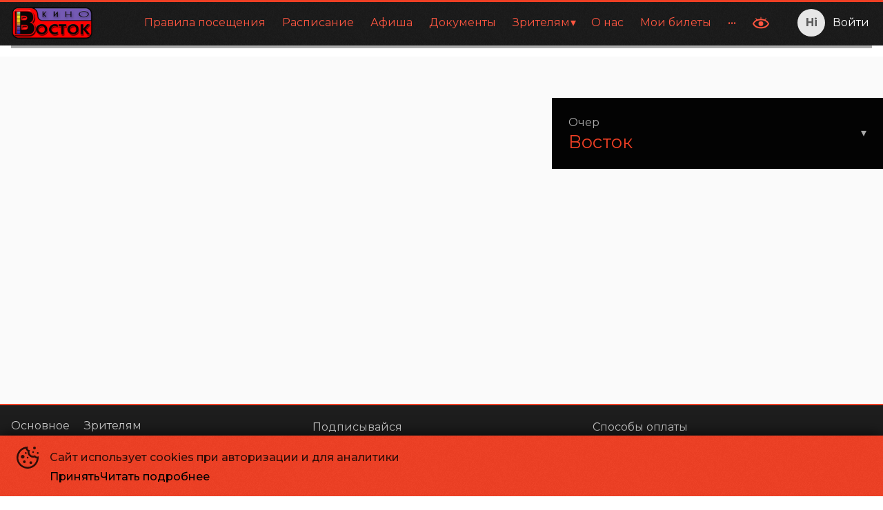

--- FILE ---
content_type: text/html; charset=utf-8
request_url: https://vostokfilm.ru/cinema
body_size: 16851
content:
<!DOCTYPE html><html lang="ru" class="desktop macos fonts nprogress-busy"><head><meta charSet="utf-8"/><meta name="viewport" content="width=device-width, initial-scale=1, interactive-widget=overlays-content"/><link rel="preload" as="image" href="https://ic.p24.app/unsafe/150x/api.p24.app/files/eb120aef-90ed-406a-b652-dcef04be5c8b.png"/><link rel="stylesheet" href="/_next/static/css/5312db3a50cb33f1.css" data-precedence="next"/><link rel="stylesheet" href="/_next/static/css/bd5cc449c315172e.css" data-precedence="next"/><link rel="stylesheet" href="/_next/static/css/56c3df4e36ebf8aa.css" data-precedence="next"/><link rel="stylesheet" href="/_next/static/css/ededa3314e8922ba.css" data-precedence="next"/><link rel="stylesheet" href="/_next/static/css/f617275823ef287d.css" data-precedence="next"/><link rel="preload" as="script" fetchPriority="low" href="/_next/static/chunks/webpack-fe3191a426caed4b.js"/><script src="/_next/static/chunks/4bd1b696-409494caf8c83275.js" async=""></script><script src="/_next/static/chunks/255-33d18c1c58a0ad1c.js" async=""></script><script src="/_next/static/chunks/main-app-be87448ee621ddfa.js" async=""></script><script src="/_next/static/chunks/969-423d4ff6c0b7b527.js" async=""></script><script src="/_next/static/chunks/app/error-3f7c25dacc87037e.js" async=""></script><script src="/_next/static/chunks/176-7073bc0dbe850851.js" async=""></script><script src="/_next/static/chunks/app/not-found-eaecd9cdb5059510.js" async=""></script><script src="/_next/static/chunks/9dadc25a-16b9e97e70be22c0.js" async=""></script><script src="/_next/static/chunks/251-aa2d1af7a4bfab7c.js" async=""></script><script src="/_next/static/chunks/app/%5B%5B...slug%5D%5D/page-49621c6e5d85e3b2.js" async=""></script><link rel="preload" href="https://www.google-analytics.com/analytics.js" as="script"/><link rel="preload" href="https://culturaltracking.ru/static/js/spxl.js?pixelId=24825" as="script"/><link rel="preload" href="/manager.js" as="script"/><title>Кинотеатр «Восток»</title><meta name="description" content="Кинотеатр Восток, Очер. Новости кинотеатра и новинки кино. Онлайн продажа билетов. Расписание сеансов и цены. Скидки и акции"/><link rel="manifest" href="/favicon/site.webmanifest"/><meta name="canonical" content="https://vostokfilm.ru/cinema"/><meta name="yandex-verification" content="0fdfa8d629ef3263"/><meta name="google-site-verification" content="hJ_YrA5toEk7kEu_l6ZIBshNOJdy5d5XbpecvQnXTqg"/><link rel="canonical" href="https://vostokfilm.ru/cinema"/><meta property="og:title" content="Кинотеатр «Восток»"/><meta property="og:description" content="Кинотеатр Восток, Очер. Новости кинотеатра и новинки кино. Онлайн продажа билетов. Расписание сеансов и цены. Скидки и акции"/><meta property="og:site_name" content="Восток - Очер"/><meta property="og:image" content="https://api.p24.app/files/0738e18c-20be-464d-b839-9bff6e811d12.png"/><meta property="og:image:width" content="1200"/><meta property="og:image:height" content="630"/><meta property="og:type" content="website"/><meta name="twitter:card" content="summary"/><meta name="twitter:title" content="Кинотеатр «Восток»"/><meta name="twitter:description" content="Кинотеатр Восток, Очер. Новости кинотеатра и новинки кино. Онлайн продажа билетов. Расписание сеансов и цены. Скидки и акции"/><meta name="twitter:image" content="https://api.p24.app/files/0738e18c-20be-464d-b839-9bff6e811d12.png"/><meta name="twitter:image:width" content="1200"/><meta name="twitter:image:height" content="630"/><link rel="shortcut icon" href="/favicon/favicon.ico"/><link rel="icon" href="/favicon/favicon-16x16.png" sizes="16x16"/><link rel="icon" href="/favicon/favicon-32x32.png" sizes="32x32"/><link rel="apple-touch-icon" href="/favicon/apple-touch-icon.png"/><link rel="mask-icon" href="/favicon/safari-pinned-tab.svg"/><script src="/_next/static/chunks/polyfills-42372ed130431b0a.js" noModule=""></script></head><body><div hidden=""><!--$--><!--/$--></div><div id="__scroll"></div><div id="__next"><style>:root, :root * {--site-maxWidth: 90em;--site-transition: .2s cubic-bezier(0.165, 0.84, 0.44, 1);--site-font-family: "Montserrat";--page-scrollbar-background: #fff;--page-scrollbar-thumb-background: rgba(0, 0, 0, 0.8);--page-scrollbar-thumb-background-hover: #ee3f24;--color-text: rgba(0, 0, 0, 0.8);--color-shadow: rgba(0, 0, 0, 0.5);--color-primary: #ee3f24;--color-alternate: #12648a;--color-textLight: rgba(0, 0, 0, 1);--color-background: #fff;--color-shadowDark: rgba(0, 0, 0, 0.9);--color-textShaded: rgba(0, 0, 0, 0.6);--color-primaryText: #000;--color-shadowLight: rgba(0, 0, 0, 0.15);--color-primaryLight: #ff5640;--color-alternateText: rgba(255, 255, 255, 0.8);--color-primaryShaded: #a81600;--color-alternateLight: #20a4e2;--color-alternateShaded: #004666;--color-backgroundLight: #555;--color-backgroundShaded: rgba(240, 240, 240, 0.96);--afisha-filters-date-text-active: white;--afisha-filters-text: rgba(255, 255, 255, 0.66);--afisha-filters-text-active: rgba(255, 255, 255, 0.66);--contacts-text: rgba(255, 255, 255, 0.66);--header-nav-group-title: white;}.profile { --profile-color-title: white;}</style><div class="page Page_page__mPEBc"><div class="Flex_flex__MMfCc Flex_fdCol__R1U_s Content_content__RDHLn content" style="flex:1;margin:0 auto"><div class="Header_header__x_oD3 header"><div class="Toolbar_toolbar__R6cVz header-toolbar Toolbar_limit-width__450yw"><div class="Toolbar_wrapper__gF9F5 wrapper Toolbar_limit-content-width__FnJ9g"><div class="Logo_logo__HGWNa logo toolbar" style="--logo-width:150px;--logo-margin:0"><a class="link" href="/?date=2026/01/31&amp;facility=58991330-dcc0-43ac-9c04-76a8b246d7f6"><span><img src="https://ic.p24.app/unsafe/150x/api.p24.app/files/eb120aef-90ed-406a-b652-dcef04be5c8b.png"/></span></a></div><div class="toolbar-wrapper"><ul class="rc-menu rc-menu-root rc-menu-horizontal Navbar_nav__8sPEY nav hidden toolbar" role="menu" tabindex="0" data-menu-list="true"><li class="rc-menu-item" role="menuitem" tabindex="-1"><a href="/pravila-posescheniya?facility=58991330-dcc0-43ac-9c04-76a8b246d7f6">Правила посещения</a></li><li class="rc-menu-item" role="menuitem" tabindex="-1"><a href="/?facility=58991330-dcc0-43ac-9c04-76a8b246d7f6">Расписание</a></li><li class="rc-menu-item" role="menuitem" tabindex="-1"><a href="/events?facility=58991330-dcc0-43ac-9c04-76a8b246d7f6">Афиша</a></li><li class="rc-menu-item" role="menuitem" tabindex="-1"><a href="/documents?facility=58991330-dcc0-43ac-9c04-76a8b246d7f6">Документы</a></li><li class="rc-menu-submenu rc-menu-submenu-horizontal" role="none"><div role="menuitem" class="rc-menu-submenu-title" tabindex="-1" aria-expanded="false" aria-haspopup="true"><a>Зрителям</a><i class="rc-menu-submenu-arrow"></i></div></li><li class="rc-menu-item" role="menuitem" tabindex="-1"><a href="/cinema?facility=58991330-dcc0-43ac-9c04-76a8b246d7f6">О нас</a></li><li class="rc-menu-item" role="menuitem" tabindex="-1"><a href="#">Мои билеты</a></li><li class="rc-menu-item" role="menuitem" tabindex="-1"><a href="/galereya?facility=58991330-dcc0-43ac-9c04-76a8b246d7f6">Галерея</a></li></ul><div style="display:none" aria-hidden="true"></div></div><a class="Accessibility_button__8VccN accessibility-button"><svg xmlns="http://www.w3.org/2000/svg" viewBox="0 0 23.89 16.52"><circle cx="11.95" cy="9.57" r="3.44"></circle><path d="m18.38 3.94 1.33-1.34a.57.57 0 0 0 0-.8.56.56 0 0 0-.79 0l-1.5 1.51a.6.6 0 0 0-.13.18 15.8 15.8 0 0 0-4.78-.84V.56A.56.56 0 0 0 12 0a.57.57 0 0 0-.57.56v2.09a16 16 0 0 0-4.8.81.6.6 0 0 0-.1-.15L5 1.8a.56.56 0 0 0-.79 0 .57.57 0 0 0 0 .8l1.26 1.29A9.93 9.93 0 0 0 0 9.57s2 7 12 7 11.89-7 11.89-7a10.58 10.58 0 0 0-5.51-5.63M12 14.52c-6.77 0-9.14-3.56-9.8-4.95.67-1.4 3-4.94 9.8-4.94 6.52 0 9 3.54 9.78 5C21 11 18.64 14.52 12 14.52"></path></svg></a><div class="Profile_profile__1yIr1 profile" style="--profile-height:56px"><div class="Profile_wrapper__L3uAW"><div class="Profile_avatar__i2zrg" data-name="Hi"></div><div class="Profile_name__BxdR6">Войти</div></div></div></div></div><div class="BackDrop_backdrop__n0qGl backdrop"></div><div class="nav-wrapper"></div></div><div class="header-placeholder"></div><div class="Contacts_contacts__Tr_ge contacts"><div class="Contacts_wrapper__3N7TX Contacts_limit-content-width__LYJCp"><div class="Contacts_facilities-list__HWL1X facilities-list"><div class="Contacts_facility__mE6UI facility" data-href="vostok" data-key="58991330-dcc0-43ac-9c04-76a8b246d7f6"><a class="Contacts_link__9dyJm facility-link"><div class="Flex_flex__MMfCc Flex_fdCol__R1U_s" style="flex:1"><div class="Flex_flex__MMfCc">Очер</div><h3>Восток</h3></div><div class="Flex_flex__MMfCc">▾</div></a><div class="Contacts_card__whu1R facility-card"><div class="Flex_flex__MMfCc Flex_fdCol__R1U_s Flex_px3___O_X4 Flex_py2__0Nrup"><div class="Flex_flex__MMfCc Flex_fdCol__R1U_s address">Урицкого д. 24</div><div class="Flex_flex__MMfCc Flex_fdCol__R1U_s Flex_mt2__p92C2 phones"><div class="Flex_flex__MMfCc phone"><div class="Flex_flex__MMfCc title" style="flex:1 1 50%">Телефон</div><div class="Flex_flex__MMfCc value" style="flex:1 1 50%"><a href="tel:+7 342783 29-66">+7 342783 29-66</a></div></div></div></div></div><div itemScope="" itemType="http://schema.org/Organization"><meta itemProp="name" content="Восток"/><div itemProp="address" itemScope="" itemType="http://schema.org/PostalAddress"><meta itemProp="streetAddress" content="Урицкого д. 24"/></div><meta itemProp="telephone" content="+7 342783 29-66"/><div itemProp="geo" itemScope="" itemType="http://schema.org/GeoCoordinates"><meta itemProp="latitude" content="57.88573074"/><meta itemProp="longitude" content="54.71759033"/></div></div></div></div></div><div class="Contacts_map__Aaqo1 yandex-map Contacts_limit-content-width__LYJCp"><div style="width:100%;height:100%"></div><div class="Map_overlay__CjhsT yandex-map-overlay"><span>Удерживайте клавишу<!-- --> <!-- -->Ctrl<!-- --> <!-- -->чтобы изменить масштаб карты</span></div></div></div><div class="About_contacts__0LFj9 about-contacts"></div><div class="notification-container bottom"><div class="notification-wrapper bottom"><div class="notification"><div class="notification-content"></div><div class="notification-close-button"><svg xmlns="http://www.w3.org/2000/svg" viewBox="0 0 24 24" width="24" height="24"><g transform="translate(12, 12), rotate(45)"><rect x="-12" y="-1" width="24" height="2"></rect><rect x="-1" y="-12" width="2" height="24"></rect></g></svg></div></div></div></div><div class="Footer_footer__4QUrn footer"><div class="Footer_wrapper__Rj0up footer-wrapper Footer_limit-content-width__EXrmT"><div class="Footer1_footer__Ag4XQ footer-version-1"><div class="Footer1_content__KPIAA footer-content"><div class="Footer1_nav__3cTuU footer-nav"><div class="Flex_flex__MMfCc Flex_fdCol__R1U_s item"><span style="margin-bottom:0.5em">Основное</span><div class="Flex_flex__MMfCc Flex_fdCol__R1U_s subitem"><div class="Flex_flex__MMfCc Flex_fdCol__R1U_s item"><a href="/events?facility=58991330-dcc0-43ac-9c04-76a8b246d7f6"><span>Афиша</span></a><div class="Flex_flex__MMfCc Flex_fdCol__R1U_s subitem"><div class="Flex_flex__MMfCc Flex_fdCol__R1U_s item"><a href="/?facility=58991330-dcc0-43ac-9c04-76a8b246d7f6"><span></span></a></div></div></div></div></div><div class="Flex_flex__MMfCc Flex_fdCol__R1U_s item"><span style="margin-bottom:0.5em">Зрителям</span><div class="Flex_flex__MMfCc Flex_fdCol__R1U_s subitem"><div class="Flex_flex__MMfCc Flex_fdCol__R1U_s item"><a href="/card-payment?facility=58991330-dcc0-43ac-9c04-76a8b246d7f6"><span>Оплата картой</span></a></div><div class="Flex_flex__MMfCc Flex_fdCol__R1U_s item"><a href="/ticket-return?facility=58991330-dcc0-43ac-9c04-76a8b246d7f6"><span>Возврат билетов</span></a></div><div class="Flex_flex__MMfCc Flex_fdCol__R1U_s item"><a href="/terms?facility=58991330-dcc0-43ac-9c04-76a8b246d7f6"><span>Пользовательское соглашение</span></a></div></div></div></div><div class="footer-links"><div class="footer-scs"><div style="margin-bottom:0.5em">Подписывайся</div><div class="Socials_socials__3nrC9"><div class="Socials_social__AMqrc footer-scl outline"><a href="https://vk.com/ocher_vostok" rel="noopener noreferrer" target="_blank"><img alt="VK" loading="lazy" width="63" height="37" decoding="async" data-nimg="1" style="color:transparent" src="/img/footer/icon-social-vk.svg"/>VK</a></div></div></div><div class="footer-mobile-apps"><div style="margin-bottom:0.5em">Приложения</div><div class="Flex_flex__MMfCc mobile-apps"><div class="MobileApps_app__6_asz mobile-app outline"><a href="https://apps.apple.com/ru/app/кинобилеты-рф-билеты-в-кино/id915770907" rel="noopener noreferrer" target="_blank"><img alt="APPSTORE" loading="lazy" width="36" height="36" decoding="async" data-nimg="1" style="color:transparent" src="/img/footer/icon-mobile-appstore.svg"/>APPSTORE</a></div><div class="MobileApps_app__6_asz mobile-app outline"><a href="https://play.google.com/store/apps/details?id=net.kinobilety.booking" rel="noopener noreferrer" target="_blank"><img alt="GOOGLEPLAY" loading="lazy" width="36" height="36" decoding="async" data-nimg="1" style="color:transparent" src="/img/footer/icon-mobile-googleplay.svg"/>GOOGLEPLAY</a></div></div></div></div><div class="Footer1_content__KPIAA footer-contacts"><div><div class="Payments_payments__TKIt0 footer-payments"><div class="Flex_flex__MMfCc Flex_mb1__tLuGf">Способы оплаты</div><div class="Payments_list__pAwQ5 footer-payments-list"><div class="Payments_payment__DDvK5"><img alt="Mastercard" loading="lazy" width="30" height="18" decoding="async" data-nimg="1" style="color:transparent" src="/img/footer/icon-payment-mastercard.svg"/></div><div class="Payments_payment__DDvK5"><img alt="Mir" loading="lazy" width="64" height="18" decoding="async" data-nimg="1" style="color:transparent" src="/img/footer/icon-payment-mir.svg"/></div><div class="Payments_payment__DDvK5"><img alt="Visa" loading="lazy" width="64" height="18" decoding="async" data-nimg="1" style="color:transparent" src="/img/footer/icon-payment-visa.svg"/></div><div class="Payments_payment__DDvK5"><img alt="Maestro" loading="lazy" width="30" height="18" decoding="async" data-nimg="1" style="color:transparent" src="/img/footer/icon-payment-maestro.svg"/></div></div></div></div><div><div class="Contacts_contacts__cBbOk"><div class="Flex_flex__MMfCc Flex_mb1__tLuGf">Контакты</div><div class="Flex_flex__MMfCc Flex_fdCol__R1U_s"><div class="Contacts_contact__WrYN1"><div class="Flex_flex__MMfCc Flex_mr1__93ABb" style="flex-shrink:0">Телефон</div><a href="tel:+7 342783 29-66" rel="noopener noreferrer" target="_blank">+7 342783 29-66</a></div></div></div></div></div></div><div class="Footer1_copyrights__DMgHe"><div class="Footer1_copyright__mtyIP">МАУК КДЦ  «Восток»<!-- --> © <!-- -->2026</div><div class="Footer1_platform__38NQ3">Powered by <a target="_blank" rel="noreferrer noopener" href="https://p24.app/?utm_source=undefined&amp;utm_medium=footer&amp;utm_campaign=site">p24.app</a></div></div></div></div></div></div></div><noscript><img src="https://mc.yandex.ru/watch/61205407" style="position:absolute;left:-9999px" alt=""/></noscript><div class="notification-container"><div class="notification-wrapper"><div class="notification"><div class="notification-content"></div><div class="notification-close-button"><svg xmlns="http://www.w3.org/2000/svg" viewBox="0 0 24 24" width="24" height="24"><g transform="translate(12, 12), rotate(45)"><rect x="-12" y="-1" width="24" height="2"></rect><rect x="-1" y="-12" width="2" height="24"></rect></g></svg></div></div></div></div><link rel="stylesheet" href="https://fonts.googleapis.com/css?display=swap&amp;family=Montserrat:400,400i,500,500i,600,700,900,900i&amp;subset=cyrillic-ext"/><!--$--><!--/$--></div><noscript class="noscript"><h4>Ходить на сайт без JavaScript в 21 веке как то не прилично</h4><p>Для покупки он точно понадобится, включите его, если хотите больше, чем просто посмотреть страницы.</p></noscript><script src="/_next/static/chunks/webpack-fe3191a426caed4b.js" id="_R_" async=""></script><script>(self.__next_f=self.__next_f||[]).push([0])</script><script>self.__next_f.push([1,"1:\"$Sreact.fragment\"\n3:I[9766,[],\"\"]\n4:I[98924,[],\"\"]\n6:I[24431,[],\"OutletBoundary\"]\n8:I[15278,[],\"AsyncMetadataOutlet\"]\na:I[24431,[],\"ViewportBoundary\"]\nc:I[24431,[],\"MetadataBoundary\"]\nd:\"$Sreact.suspense\"\nf:I[57150,[],\"\"]\n10:I[50960,[\"969\",\"static/chunks/969-423d4ff6c0b7b527.js\",\"39\",\"static/chunks/app/error-3f7c25dacc87037e.js\"],\"default\"]\n11:I[33486,[\"969\",\"static/chunks/969-423d4ff6c0b7b527.js\",\"176\",\"static/chunks/176-7073bc0dbe850851.js\",\"345\",\"static/chunks/app/not-found-eaecd9cdb5059510.js\"],\"default\"]\n:HL[\"/_next/static/css/5312db3a50cb33f1.css\",\"style\"]\n:HL[\"/_next/static/css/bd5cc449c315172e.css\",\"style\"]\n:HL[\"/_next/static/css/56c3df4e36ebf8aa.css\",\"style\"]\n:HL[\"/_next/static/css/ededa3314e8922ba.css\",\"style\"]\n:HL[\"/_next/static/css/f617275823ef287d.css\",\"style\"]\n"])</script><script>self.__next_f.push([1,"0:{\"P\":null,\"b\":\"PV_p2z_BLqq4IOro5NJw4\",\"p\":\"\",\"c\":[\"\",\"cinema\"],\"i\":false,\"f\":[[[\"\",{\"children\":[[\"slug\",\"cinema\",\"oc\"],{\"children\":[\"__PAGE__\",{}]}]},\"$undefined\",\"$undefined\",true],[\"\",[\"$\",\"$1\",\"c\",{\"children\":[[[\"$\",\"link\",\"0\",{\"rel\":\"stylesheet\",\"href\":\"/_next/static/css/5312db3a50cb33f1.css\",\"precedence\":\"next\",\"crossOrigin\":\"$undefined\",\"nonce\":\"$undefined\"}]],\"$L2\"]}],{\"children\":[[\"slug\",\"cinema\",\"oc\"],[\"$\",\"$1\",\"c\",{\"children\":[null,[\"$\",\"$L3\",null,{\"parallelRouterKey\":\"children\",\"error\":\"$undefined\",\"errorStyles\":\"$undefined\",\"errorScripts\":\"$undefined\",\"template\":[\"$\",\"$L4\",null,{}],\"templateStyles\":\"$undefined\",\"templateScripts\":\"$undefined\",\"notFound\":\"$undefined\",\"forbidden\":\"$undefined\",\"unauthorized\":\"$undefined\"}]]}],{\"children\":[\"__PAGE__\",[\"$\",\"$1\",\"c\",{\"children\":[\"$L5\",[[\"$\",\"link\",\"0\",{\"rel\":\"stylesheet\",\"href\":\"/_next/static/css/bd5cc449c315172e.css\",\"precedence\":\"next\",\"crossOrigin\":\"$undefined\",\"nonce\":\"$undefined\"}],[\"$\",\"link\",\"1\",{\"rel\":\"stylesheet\",\"href\":\"/_next/static/css/56c3df4e36ebf8aa.css\",\"precedence\":\"next\",\"crossOrigin\":\"$undefined\",\"nonce\":\"$undefined\"}],[\"$\",\"link\",\"2\",{\"rel\":\"stylesheet\",\"href\":\"/_next/static/css/ededa3314e8922ba.css\",\"precedence\":\"next\",\"crossOrigin\":\"$undefined\",\"nonce\":\"$undefined\"}],[\"$\",\"link\",\"3\",{\"rel\":\"stylesheet\",\"href\":\"/_next/static/css/f617275823ef287d.css\",\"precedence\":\"next\",\"crossOrigin\":\"$undefined\",\"nonce\":\"$undefined\"}]],[\"$\",\"$L6\",null,{\"children\":[\"$L7\",[\"$\",\"$L8\",null,{\"promise\":\"$@9\"}]]}]]}],{},null,false]},null,false]},null,false],[\"$\",\"$1\",\"h\",{\"children\":[null,[[\"$\",\"$La\",null,{\"children\":\"$Lb\"}],null],[\"$\",\"$Lc\",null,{\"children\":[\"$\",\"div\",null,{\"hidden\":true,\"children\":[\"$\",\"$d\",null,{\"fallback\":null,\"children\":\"$Le\"}]}]}]]}],false]],\"m\":\"$undefined\",\"G\":[\"$f\",[]],\"s\":false,\"S\":false}\n"])</script><script>self.__next_f.push([1,"2:[\"$\",\"html\",null,{\"lang\":\"ru\",\"className\":\"desktop macos fonts nprogress-busy\",\"children\":[\"$\",\"body\",null,{\"children\":[[\"$\",\"div\",null,{\"id\":\"__scroll\"}],[\"$\",\"div\",null,{\"id\":\"__next\",\"children\":[\"$\",\"$L3\",null,{\"parallelRouterKey\":\"children\",\"error\":\"$10\",\"errorStyles\":[[\"$\",\"link\",\"0\",{\"rel\":\"stylesheet\",\"href\":\"/_next/static/css/bc7b3f33b557f81b.css\",\"precedence\":\"next\",\"crossOrigin\":\"$undefined\",\"nonce\":\"$undefined\"}],[\"$\",\"link\",\"1\",{\"rel\":\"stylesheet\",\"href\":\"/_next/static/css/fd30d4a0ddc662b6.css\",\"precedence\":\"next\",\"crossOrigin\":\"$undefined\",\"nonce\":\"$undefined\"}]],\"errorScripts\":[],\"template\":[\"$\",\"$L4\",null,{}],\"templateStyles\":\"$undefined\",\"templateScripts\":\"$undefined\",\"notFound\":[[\"$\",\"$L11\",null,{}],[[\"$\",\"link\",\"0\",{\"rel\":\"stylesheet\",\"href\":\"/_next/static/css/fd30d4a0ddc662b6.css\",\"precedence\":\"next\",\"crossOrigin\":\"$undefined\",\"nonce\":\"$undefined\"}]]],\"forbidden\":\"$undefined\",\"unauthorized\":\"$undefined\"}]}],[\"$\",\"noscript\",null,{\"className\":\"noscript\",\"children\":[[\"$\",\"h4\",null,{\"children\":\"Ходить на сайт без JavaScript в 21 веке как то не прилично\"}],[\"$\",\"p\",null,{\"children\":\"Для покупки он точно понадобится, включите его, если хотите больше, чем просто посмотреть страницы.\"}]]}]]}]}]\n"])</script><script>self.__next_f.push([1,"b:[[\"$\",\"meta\",\"0\",{\"charSet\":\"utf-8\"}],[\"$\",\"meta\",\"1\",{\"name\":\"viewport\",\"content\":\"width=device-width, initial-scale=1, interactive-widget=overlays-content\"}]]\n7:null\n"])</script><script>self.__next_f.push([1,"12:I[80622,[],\"IconMark\"]\n"])</script><script>self.__next_f.push([1,"9:{\"metadata\":[[\"$\",\"title\",\"0\",{\"children\":\"Кинотеатр «Восток»\"}],[\"$\",\"meta\",\"1\",{\"name\":\"description\",\"content\":\"Кинотеатр Восток, Очер. Новости кинотеатра и новинки кино. Онлайн продажа билетов. Расписание сеансов и цены. Скидки и акции\"}],[\"$\",\"link\",\"2\",{\"rel\":\"manifest\",\"href\":\"/favicon/site.webmanifest\",\"crossOrigin\":\"$undefined\"}],[\"$\",\"meta\",\"3\",{\"name\":\"canonical\",\"content\":\"https://vostokfilm.ru/cinema\"}],[\"$\",\"meta\",\"4\",{\"name\":\"yandex-verification\",\"content\":\"0fdfa8d629ef3263\"}],[\"$\",\"meta\",\"5\",{\"name\":\"google-site-verification\",\"content\":\"hJ_YrA5toEk7kEu_l6ZIBshNOJdy5d5XbpecvQnXTqg\"}],[\"$\",\"link\",\"6\",{\"rel\":\"canonical\",\"href\":\"https://vostokfilm.ru/cinema\"}],[\"$\",\"meta\",\"7\",{\"property\":\"og:title\",\"content\":\"Кинотеатр «Восток»\"}],[\"$\",\"meta\",\"8\",{\"property\":\"og:description\",\"content\":\"Кинотеатр Восток, Очер. Новости кинотеатра и новинки кино. Онлайн продажа билетов. Расписание сеансов и цены. Скидки и акции\"}],[\"$\",\"meta\",\"9\",{\"property\":\"og:site_name\",\"content\":\"Восток - Очер\"}],[\"$\",\"meta\",\"10\",{\"property\":\"og:image\",\"content\":\"https://api.p24.app/files/0738e18c-20be-464d-b839-9bff6e811d12.png\"}],[\"$\",\"meta\",\"11\",{\"property\":\"og:image:width\",\"content\":\"1200\"}],[\"$\",\"meta\",\"12\",{\"property\":\"og:image:height\",\"content\":\"630\"}],[\"$\",\"meta\",\"13\",{\"property\":\"og:type\",\"content\":\"website\"}],[\"$\",\"meta\",\"14\",{\"name\":\"twitter:card\",\"content\":\"summary\"}],[\"$\",\"meta\",\"15\",{\"name\":\"twitter:title\",\"content\":\"Кинотеатр «Восток»\"}],[\"$\",\"meta\",\"16\",{\"name\":\"twitter:description\",\"content\":\"Кинотеатр Восток, Очер. Новости кинотеатра и новинки кино. Онлайн продажа билетов. Расписание сеансов и цены. Скидки и акции\"}],[\"$\",\"meta\",\"17\",{\"name\":\"twitter:image\",\"content\":\"https://api.p24.app/files/0738e18c-20be-464d-b839-9bff6e811d12.png\"}],[\"$\",\"meta\",\"18\",{\"name\":\"twitter:image:width\",\"content\":\"1200\"}],[\"$\",\"meta\",\"19\",{\"name\":\"twitter:image:height\",\"content\":\"630\"}],[\"$\",\"link\",\"20\",{\"rel\":\"shortcut icon\",\"href\":\"/favicon/favicon.ico\"}],[\"$\",\"link\",\"21\",{\"rel\":\"icon\",\"href\":\"/favicon/favicon-16x16.png\",\"sizes\":\"16x16\"}],[\"$\",\"link\",\"22\",{\"rel\":\"icon\",\"href\":\"/favicon/favicon-32x32.png\",\"sizes\":\"32x32\"}],[\"$\",\"link\",\"23\",{\"rel\":\"apple-touch-icon\",\"href\":\"/favicon/apple-touch-icon.png\"}],[\"$\",\"link\",\"24\",{\"rel\":\"mask-icon\",\"href\":\"/favicon/safari-pinned-tab.svg\",\"color\":\"$undefined\"}],[\"$\",\"$L12\",\"25\",{}]],\"error\":null,\"digest\":\"$undefined\"}\n"])</script><script>self.__next_f.push([1,"e:\"$9:metadata\"\n"])</script><script>self.__next_f.push([1,"13:I[11794,[\"958\",\"static/chunks/9dadc25a-16b9e97e70be22c0.js\",\"969\",\"static/chunks/969-423d4ff6c0b7b527.js\",\"176\",\"static/chunks/176-7073bc0dbe850851.js\",\"251\",\"static/chunks/251-aa2d1af7a4bfab7c.js\",\"340\",\"static/chunks/app/%5B%5B...slug%5D%5D/page-49621c6e5d85e3b2.js\"],\"TranslationsProvider\"]\n"])</script><script>self.__next_f.push([1,"5:[\"$\",\"$L13\",null,{\"namespaces\":[\"translation\"],\"locale\":\"ru\",\"resources\":{\"ru\":{\"translation\":{\"lang_name\":\"Русский\",\"afisha.today\":\"Сегодня\",\"afisha.tomorrow\":\"Завтра\",\"afisha.no_schedule\":\"Расписание отсутствует\",\"afisha.next_sessions\":\"Ближайшие сеансы\",\"afisha.sessions_on_date\":\"'Сеансы на' d MMMM\",\"afisha.all_sessions\":\"Все сеансы\",\"afisha.premiere_in\":\"Премьера через:\",\"afisha.archive\":\"Архив\",\"afisha.empty.sessions_not_found\":\"Сеансы не найдены\",\"afisha.empty.try\":\"попробуйте \",\"afisha.empty.resetting_filters\":\"сбросить фильтры\",\"afisha.empty.choose_day\":\" или выбрать другой день\",\"afisha.filters.title\":\"Фильтры\",\"afisha.filters.reset\":\"Сбросить\",\"afisha.filters.done\":\"Готово\",\"afisha.filters.cinemas\":\"Кинотеатры\",\"afisha.filters.events\":\"События\",\"afisha.filters.formats\":\"Форматы\",\"afisha.filters.halls\":\"Залы\",\"afisha.filters.tags\":\"Метки\",\"afisha.filters.time\":\"Время\",\"afisha.redirect.title\":\"Фильма больше нет в прокате\",\"afisha.redirect.description\":\"Вы можете выбрать другой фильм\",\"afisha.redirect.link\":\"Перейти на главную\",\"afisha.sessions_are_over\":\"Сеансы на {{date}} закончились\",\"afisha.view_all_sessions\":\"Смотреть все сеансы\",\"afisha.hint\":\"Нажмите на время,\\nчтобы купить билет\",\"afisha.night_of\":\"в ночь c {{date}}\",\"afisha.price_to\":\"до {{price}}\",\"afisha.price_from\":\"от {{price}}\",\"about.about_us\":\"О нас\",\"about.history\":\"История\",\"about.halls\":\"Залы\",\"about.virtual_tour\":\"Виртуальный тур\",\"accessibility.turn_off\":\"Выключить режим для слабовидящих\",\"accessibility.theme.black_and_white\":\"Черно-белая тема\",\"accessibility.theme.white_and_black\":\"Бело-черная тема\",\"accessibility.theme.blue_and_light_blue\":\"Сине-голубая тема\",\"accessibility.theme.brown_and_yellow\":\"Коричнево-желтая тема\",\"accessibility.theme.green_and_brown\":\"Зелено-коричневая тема\",\"accessibility.font_size.standard\":\"Стандартный размер шрифта\",\"accessibility.font_size.medium\":\"Средний размер шрифта\",\"accessibility.font_size.large\":\"Большой размер шрифта\",\"accessibility.font_size.very_large\":\"Очень большой размер шрифта\",\"accessibility.letter_spacing.standard\":\"Стандартный межбуквенный интервал\",\"accessibility.letter_spacing.medium\":\"Средний межбуквенный интервал\",\"accessibility.letter_spacing.very_large\":\"Большой межбуквенный интервал\",\"accessibility.line_height.standard\":\"Стандартный межстрочный интервал\",\"accessibility.line_height.medium\":\"Средний межстрочный интервал\",\"accessibility.line_height.very_large\":\"Большой межстрочный интервал\",\"accessibility.font_family.sans_serif\":\"Шрифт без засечек\",\"accessibility.font_family.serif\":\"Шрифт с засечками\",\"actions.title\":\"Акции\",\"actions.no_actions\":\"Сейчас акций нет\",\"blog.title\":\"Последние записи в блоге\",\"blog.no_posts\":\"Нет записей\",\"blog.reset_filters\":\"Сбросить фильтры\",\"blog.published\":\"Опубликовано\",\"blog.share\":\"Поделиться\",\"blog.tags\":\"Метки\",\"blog.show_more\":\"Показать ещё\",\"contacts.phone\":\"Телефон\",\"contacts.email\":\"Почта\",\"contacts.handling_from_the_site\":\"Обращение с сайта\",\"map.hold_down_the_key\":\"Удерживайте клавишу\",\"map.to_change_the_map_scale\":\"чтобы изменить масштаб карты\",\"footer.subscribe\":\"Подписывайся\",\"footer.mobile_apps\":\"Приложения\",\"footer.payment_methods\":\"Способы оплаты\",\"footer.contacts\":\"Контакты\",\"location.city_selection\":\"Выбор города\",\"location.theater_selection\":\"Выбор кинотеатра\",\"location.select_a_city\":\"Выберите город\",\"location.select_a_theater\":\"Выберите кинотеатр\",\"location.find_by_name\":\"Найти по названию\",\"location.not_found\":\"Не найдено\",\"location.cities\":\"Города\",\"location.cinemas\":\"Кинотеатры\",\"profile.my_tickets\":\"Мои билеты\",\"profile.logout\":\"Выйти\",\"profile.login\":\"Войти\",\"profile.profile\":\"Профиль\",\"profile.bonuses\":\"Бонусы\",\"error_500.title\":\"Что-то пошло не так!\",\"error_500.error_code\":\"Ошибка 500\",\"error_500.message\":\"Произошел сбой на сервере.\\nНаши специалисты уже работают над этим.\",\"error_500.countdown\":\"До перезагрузки осталось\",\"error_400.title\":\"Увы и ах…\",\"error_400.error_code\":\"Ошибка 400\",\"error_400.message\":\"Страница не найдена, возможно она была перенесена, удалена,\\nили вы допустили опечатку при вводе адреса – такое случается даже с нами,\\nпоэтому ещё раз внимательно проверьте адрес:\",\"error_400.countdown\":\"До перехода на главную осталось\",\"error_400.go_home\":\"Перейти на главную\",\"event_info.from\":\"В прокате с\",\"event_info.till\":\"В прокате до\",\"event_info.date_may_change\":\"Дата может быть изменена кинотеатром или прокатчиком\",\"event_info.memorandum_from\":\"Меморандум с\",\"event_info.memorandum_till\":\"Меморандум до\",\"event_info.duration\":\"Хронометраж\",\"event_info.ads_duration\":\" (+{{duration}} мин. ролики)\",\"event_info.pre_show_ads\":\"Демонстрация роликов перед показом фильма\",\"event_info.extra_clips_notice\":\"Перед показом фильма могут быть показаны дополнительные ролики\",\"event_info.director\":\"Режиссер\",\"event_info.producer\":\"Продюсер\",\"event_info.screenwriter\":\"Сценарист\",\"event_info.cast\":\"В ролях\",\"event_info.all_tickets_sold\":\"Все билеты проданы\",\"trailers.settings\":\"Настройки\",\"trailers.speed\":\"Скорость\",\"trailers.quality\":\"Качество\",\"trailers.watch\":\"Смотреть трейлер\",\"event_tags.pushkin_card\":\"Пушкинская карта\",\"event_tags.rental\":\"В прокате\",\"event_tags.premiere\":\"Премьера\",\"event_tags.preorder\":\"Предпродажа\",\"event_tags.soon\":\"Скоро\",\"order_statuses.new\":\"Новый заказ\",\"order_statuses.canceled\":\"Отменено\",\"order_statuses.reserved\":\"Зарезервировано\",\"order_statuses.canceling\":\"Отмена…\",\"order_statuses.cancel_error\":\"Ошибка отмены\",\"order_statuses.expired\":\"Просрочено\",\"order_statuses.paid\":\"Оплачен\",\"order_statuses.payment_processing\":\"Оплата…\",\"order_statuses.payment_error\":\"Ошибка оплаты\",\"order_statuses.card_validation\":\"Валидация карты\",\"order_statuses.refund_processing\":\"Возврат…\",\"order_statuses.refund_error\":\"Ошибка возврата\",\"order_statuses.refunded\":\"Возвращено\",\"refund_statuses.processing\":\"В обработке\",\"refund_statuses.processing_error\":\"Ошибка обработки\",\"refund_statuses.refund_in_progress\":\"Возврат средств…\",\"refund_statuses.refund_failed\":\"Ошибка возврата\",\"refund_statuses.refund_success\":\"Успешно\",\"feedback_form.message_sent\":\"Сообщение отправлено\",\"feedback_form.name\":\"Имя\",\"feedback_form.email\":\"Почта\",\"feedback_form.phone\":\"Телефон\",\"feedback_form.message\":\"Сообщение\",\"feedback_form.accept_terms\":\"Я принимаю условия \",\"feedback_form.the_user_agreement\":\"пользовательского соглашения\",\"feedback_form.captcha\":\"Введите код с картинки\",\"feedback_form.send\":\"Отправить\",\"feedback_form.ok\":\"Ок\",\"feedback_form.invalid.empty\":\"Не заполнено\",\"feedback_form.invalid.wrong\":\"Неправильно заполнено\",\"feedback_form.invalid.unaccepted_agreement\":\"Необходимо принять условия\",\"feedback_form.invalid.wrong_code\":\"Не верный код\",\"orders.no_orders\":\"Заказов нет\",\"orders.title\":\"Заказы\",\"orders.loading\":\"Загрузка...\",\"orders.quantity_suffix\":\"{{quantity}} шт.\",\"orders.total\":\"Итого\",\"orders.code\":\"Код {{code}}\",\"orders.code_text\":\"Заказ # {{codeText}}\",\"orders.customer_name\":\"Имя:\",\"orders.customer_phone\":\"Телефон:\",\"orders.created_at\":\"Создан {{created}}\",\"orders.expired\":\"Истёк\",\"orders.expiring\":\"Истекает\",\"orders.paid_with_pushkin_card\":\"Оплачено пушкинской картой\",\"orders.actions.cancel\":\"Отменить\",\"orders.actions.hide\":\"Скрыть\",\"orders.actions.refund\":\"Вернуть\",\"orders.actions.edit\":\"Изменить\",\"orders.actions.pay\":\"Оплатить\",\"orders.actions.send_ticket\":\"Отправить билет на почту\",\"orders.actions.download_ticket\":\"Скачать\",\"orders.actions.download_ticket_title\":\"Скачать билет в PDF\",\"orders.not_authorized.first_part\":\"Для просмотра списка заказов\",\"orders.not_authorized.second_part\":\"нужно\",\"orders.not_authorized.third_part\":\"авторизоваться\",\"orders.modal.no\":\"Нет\",\"orders.modal.yes\":\"Да\",\"orders.cancel.cancel_reservation\":\"Отменить бронь?\",\"orders.cancel.cancel_purchase\":\"Отменить покупку?\",\"orders.cancel.confirm_cancel\":\"Вы уверены, что хотите отменить заказ?\",\"orders.cancel.refund_tickets\":\"Вернуть билеты?\",\"orders.cancel.refund_notice\":\"Время обработки возврата зависит от банка и может занять\\nот нескольких часов, до нескольких дней или недель.\\nПо всем вопросам обращаться в банк, принимавший оплату.\",\"orders.cancel.partial_refund\":\"Вернуть часть\",\"orders.refund.full_refund_restriction\":\"Возврат всех билетов, без возврата товаров не возможен\",\"orders.refund.select_items_to_refund\":\"Выберите что вернуть\",\"orders.refund.refund_terms\":\"Условия возврата\",\"orders.refund.cancel\":\"Отмена\",\"orders.refund.refund\":\"Вернуть\",\"orders.refund.refunded_at\":\"Возвращено {{date}}\",\"orders.refund.refund_quantity_one\":\"Вернуть {{count}} товар на сумму {{sum}}\",\"orders.refund.refund_quantity_few\":\"Вернуть {{count}} товара на сумму {{sum}}\",\"orders.refund.refund_quantity_many\":\"Вернуть {{count}} товаров на сумму {{sum}}\",\"orders.refund.refund_quantity_other\":\"Вернуть {{count}} товаров на сумму {{sum}}\",\"orders.notification.label\":\"Почта:\",\"orders.notification.fail\":\"Не удалось отправить билет на \",\"orders.notification.processing\":\"Отправляем билет на почту:\",\"orders.notification.success\":\"Билет отправлен на почту:\",\"orders.refund_modal.title\":\"Билет на почту\",\"orders.refund_modal.description\":\"Укажите Email для получения билета.\",\"orders.refund_modal.email_placeholder\":\"example@mail.ru\",\"orders.refund_modal.error_invalid_email\":\"Неверный формат\",\"orders.refund_modal.button_cancel\":\"Отмена\",\"orders.refund_modal.button_send\":\"Отправить\",\"modal_update_data.outdated_data\":\"Данные афиши устарели\",\"modal_update_data.reload_message\":\"Перезагрузите страницу или нажмите кнопку «Обновить»\",\"modal_update_data.update\":\"Обновить\",\"show_tooltip.all_tickets_sold\":\"Все билеты проданы\",\"show_tooltip.session_unavailable\":\"Сеанс недоступен\",\"show_tooltip.format\":\"Формат\",\"show_tooltip.ticket_type\":\"Тип билета\",\"show_tooltip.zone\":\"Зона\",\"show_tooltip.price\":\"Цена\",\"geo_selection.select_city\":\"Выберите город\",\"geo_selection.specify_location\":\"Уточните ваше местоположение\",\"geo_selection.you_are_in\":\"Вы находитесь в {{city}}?\",\"geo_selection.yes_in\":\"Да, в {{city}}\",\"geo_selection.no_select_another\":\"Нет, выбрать другой город\",\"geo_selection.location_failed\":\"Не удалось определить местоположение\",\"geo_selection.location_no_cinema\":\"Нам кажется, что вы находитесь в {{city}}. Но там нет нашего кинотеатра :(\",\"geo_selection.location_autodetect_failed\":\"Местоположение определить не удалось, поэтому мы выбрали {{city}}\",\"slider.more_details\":\"Подробнее\",\"date_formatter.relative_date\":\"d MMMM 'в' HH:mm\",\"date_formatter.relative_date_with_year\":\"d MMMM yyyy 'в' HH:mm\",\"date_formatter.format_date\":\"d MMMM\",\"date_formatter.format_date_with_year\":\"d MMMM yyyy\",\"date_formatter.format_date_relative\":\"d MMMM\",\"date_formatter.format_date_relative_with_year\":\"d MMM yyyy 'г.'\",\"date_formatter.format_distance_before\":\"{{distance}} назад\",\"date_formatter.format_distance_after\":\"через {{distance}}\",\"checking_connection\":\"Проверка соединения\",\"select_color\":\"Выбрать цвет\",\"hall\":\"зал\",\"seats_one\":\"{{count}} место\",\"seats_few\":\"{{count}} места\",\"seats_many\":\"{{count}} мест\",\"seats_other\":\"{{count}} мест\",\"rows_one\":\"в {{count}} ряде\",\"rows_few\":\"в {{count}} рядах\",\"rows_many\":\"в {{count}} рядах\",\"rows_other\":\"в {{count}} рядах\",\"row_number\":\"{{rowNum}} ряд\",\"row_seats_one\":\"место\",\"row_seats_few\":\"места\",\"row_seats_many\":\"мест\",\"row_seats_other\":\"мест\",\"min_with_count_one\":\"{{count}} минута\",\"min_with_count_few\":\"{{count}} минуты\",\"min_with_count_many\":\"{{count}} минут\",\"min_with_count_other\":\"{{count}} минут\",\"hour_with_count_one\":\"{{count}} час\",\"hour_with_count_few\":\"{{count}} часа\",\"hour_with_count_many\":\"{{count}} часов\",\"hour_with_count_other\":\"{{count}} часов\",\"sec_with_count_one\":\"{{count}} секунда\",\"sec_with_count_few\":\"{{count}} секунды\",\"sec_with_count_many\":\"{{count}} секунд\",\"sec_with_count_other\":\"{{count}} секунд\",\"day_with_count_one\":\"{{count}} день\",\"day_with_count_few\":\"{{count}} дня\",\"day_with_count_many\":\"{{count}} дней\",\"day_with_count_other\":\"{{count}} дней\",\"min_one\":\"минута\",\"min_few\":\"минуты\",\"min_many\":\"минут\",\"min_other\":\"минут\",\"hour_one\":\"час\",\"hour_few\":\"часа\",\"hour_many\":\"часов\",\"hour_other\":\"часов\",\"sec_one\":\"секунда\",\"sec_few\":\"секунды\",\"sec_many\":\"секунд\",\"sec_other\":\"секунд\",\"day_one\":\"день\",\"day_few\":\"дня\",\"day_many\":\"дней\",\"day_other\":\"дней\",\"The site uses cookies during authorization and for analytics\":\"Сайт использует cookies при авторизации и для аналитики\",\"Accept\":\"Принять\",\"Read more\":\"Читать подробнее\"}}},\"children\":[\"$L14\",\"$L15\",\"$L16\"]}]\n"])</script><script>self.__next_f.push([1,"17:I[37389,[\"958\",\"static/chunks/9dadc25a-16b9e97e70be22c0.js\",\"969\",\"static/chunks/969-423d4ff6c0b7b527.js\",\"176\",\"static/chunks/176-7073bc0dbe850851.js\",\"251\",\"static/chunks/251-aa2d1af7a4bfab7c.js\",\"340\",\"static/chunks/app/%5B%5B...slug%5D%5D/page-49621c6e5d85e3b2.js\"],\"default\"]\n18:I[41402,[\"958\",\"static/chunks/9dadc25a-16b9e97e70be22c0.js\",\"969\",\"static/chunks/969-423d4ff6c0b7b527.js\",\"176\",\"static/chunks/176-7073bc0dbe850851.js\",\"251\",\"static/chunks/251-aa2d1af7a4bfab7c.js\",\"340\",\"static/chunks/app/%5B%5B...slug%5D%5D/page-49621c6e5d85e3b2.js\"],\"\"]\n"])</script><script>self.__next_f.push([1,"14:[\"$\",\"$L17\",\"31639975-b296-4ef2-b5a9-7d4edc00c788\",{\"cities\":[{\"id\":\"c86dcc7b-98a6-4a98-9125-d3ff1414fa17\",\"name\":\"Очер\",\"tz\":\"Asia/Yekaterinburg\",\"cityIn\":\"Очере\",\"slug\":\"ocher\",\"currencyCode\":\"RUB\",\"facilities\":[\"58991330-dcc0-43ac-9c04-76a8b246d7f6\"],\"isOverride\":false}],\"layout\":{\"children\":[{\"uuid\":\"589487f9-8e1e-424d-925b-efc434eaa26a\",\"name\":\"HEADER\",\"weight\":0,\"cities\":[],\"places\":[],\"props\":{\"logo\":{\"file\":{\"src\":\"https://api.p24.app/files/eb120aef-90ed-406a-b652-dcef04be5c8b.png\"},\"width\":\"150\"},\"type\":\"toolbar\",\"limitMaxWidth\":true,\"pickerPlacement\":\"bottom\",\"limitContentMaxWidth\":true}},{\"uuid\":\"4fc6aeeb-32a5-4ccf-8514-08c8ac7aca7e\",\"name\":\"CONTACTS\",\"weight\":3,\"cities\":[],\"places\":[],\"props\":{}},{\"uuid\":\"c80f7fee-d22e-4dd8-b00f-9c2e0a3e676b\",\"name\":\"ABOUT\",\"weight\":4,\"cities\":[],\"places\":[],\"props\":{\"slider\":{\"show\":true,\"autoplay\":true,\"navigation\":true,\"hideOverflow\":true},\"hideOverflow\":true}},{\"uuid\":\"2bbfe6e9-2f43-4ae7-afe1-86ae2f520682\",\"name\":\"FOOTER\",\"weight\":5,\"cities\":[],\"places\":[],\"props\":{\"socials\":[],\"contacts\":[],\"copyright\":\"МАУК КДЦ  «Восток»\",\"limitContentMaxWidth\":true}},{\"uuid\":\"5e707fbe-ad8c-4ff9-8d84-14acb248da89\",\"name\":\"COOKIES_NOTIFICATION\",\"weight\":6,\"cities\":[],\"places\":[],\"props\":{\"message\":\"\"}}]},\"facilities\":[{\"phones\":[{\"name\":\"Телефон\",\"value\":\"+7 342783 29-66\"}],\"emails\":[],\"uuid\":\"58991330-dcc0-43ac-9c04-76a8b246d7f6\",\"href\":\"vostok\",\"slug\":\"vostok\",\"socials\":[{\"link\":\"https://vk.com/ocher_vostok\",\"icon\":\"VK\"}],\"apps\":[{\"link\":\"https://apps.apple.com/ru/app/кинобилеты-рф-билеты-в-кино/id915770907\",\"icon\":\"APPSTORE\"},{\"link\":\"https://play.google.com/store/apps/details?id=net.kinobilety.booking\",\"icon\":\"GOOGLEPLAY\"}],\"halls\":[{\"uuid\":\"08481f28-7d8a-4427-bd81-c4fb82e80fe8\",\"facilityUuid\":\"58991330-dcc0-43ac-9c04-76a8b246d7f6\",\"name\":\"Зал \\\"Восток\\\"\"}],\"isDisableSell\":false,\"timeDisableBook\":40,\"type\":\"CINEMA\",\"name\":\"Восток\",\"address\":\"Урицкого д. 24\",\"latitude\":57.88573074,\"longitude\":54.71759033,\"isOverride\":false,\"tours\":[],\"gallery\":[],\"slider\":{\"width\":1600,\"height\":700,\"mobileHeight\":700,\"mobileWidth\":540,\"slides\":[]},\"cityUuid\":\"c86dcc7b-98a6-4a98-9125-d3ff1414fa17\"}],\"appKey\":\"1a038e3d-5e6a-4d84-b713-9346eb8aead7\",\"siteKey\":\"31639975-b296-4ef2-b5a9-7d4edc00c788\",\"nav\":[{\"key\":\"HEADER\",\"weight\":0,\"children\":[{\"title\":\"Правила посещения\",\"key\":\"5e394e10-f5a2-491b-91e5-9f8d48c2e02d\",\"weight\":1,\"href\":\"/pravila-posescheniya\",\"newWindow\":false,\"children\":[],\"cities\":[],\"places\":[]},{\"title\":\"Расписание\",\"key\":\"83dd3ac7-c47c-4cb9-b3d7-ba4cf09818fd\",\"weight\":2,\"href\":\"/\",\"newWindow\":false,\"children\":[],\"cities\":[],\"places\":[]},{\"title\":\"Афиша\",\"key\":\"57866e94-2935-4517-82e2-cd3acbe45801\",\"weight\":3,\"href\":\"/events\",\"newWindow\":false,\"children\":[],\"cities\":[],\"places\":[]},{\"title\":\"Документы\",\"key\":\"ffbc6cae-0815-4484-b825-72148385c851\",\"weight\":4,\"href\":\"/documents\",\"newWindow\":false,\"children\":[],\"cities\":[],\"places\":[]},{\"title\":\"Зрителям\",\"key\":\"6b897a46-0250-42d8-a21b-e954c0aae855\",\"weight\":5,\"href\":\"\",\"newWindow\":false,\"children\":[{\"key\":\"37294059-eb25-4f62-8526-6ea31c47af17\",\"title\":\"Возврат билетов\",\"weight\":6,\"href\":\"/ticket-return\",\"newWindow\":false,\"children\":[],\"cities\":[],\"places\":[]},{\"key\":\"3656c841-6d40-4e5d-9970-0912e3f3b4a0\",\"title\":\"Оплата картой\",\"weight\":7,\"href\":\"/card-payment\",\"newWindow\":false,\"children\":[],\"cities\":[],\"places\":[]},{\"key\":\"8b96c4d3-adac-41c8-bda4-3367fb13a1af\",\"title\":\"Пользовательское соглашение\",\"weight\":100,\"href\":\"/terms\",\"newWindow\":false,\"children\":[],\"cities\":[],\"places\":[]}],\"cities\":[],\"places\":[]},{\"title\":\"О нас\",\"key\":\"6b448868-0b23-4d67-84b0-fad7cf634162\",\"weight\":8,\"href\":\"/cinema\",\"newWindow\":false,\"children\":[],\"cities\":[],\"places\":[]},{\"title\":\"Мои билеты\",\"key\":\"bb3b5211-677c-424a-ae4f-9aa770026545\",\"weight\":9,\"href\":\"javascript:prebookManager.showFilmsAuth()\",\"newWindow\":false,\"children\":[],\"cities\":[],\"places\":[]},{\"title\":\"Галерея\",\"key\":\"47a0432d-7493-43a5-8222-5f9f9bd9ffd8\",\"weight\":10,\"href\":\"/galereya\",\"newWindow\":false,\"children\":[],\"cities\":[],\"places\":[]}]},{\"key\":\"FOOTER\",\"weight\":1,\"children\":[{\"title\":\"Основное\",\"key\":\"7948bc8e-cb65-406a-879d-a5fcfd2cffb2\",\"weight\":11,\"href\":\"\",\"newWindow\":false,\"children\":[{\"key\":\"8b5adad3-9363-46c9-9779-24e7b9576177\",\"title\":\"Афиша\",\"weight\":12,\"href\":\"/events\",\"newWindow\":false,\"children\":[{\"key\":\"cc588aec-9334-44a5-b776-ebb77bc1ad96\",\"title\":\"\",\"weight\":999,\"href\":\"/\",\"newWindow\":false,\"children\":[],\"cities\":[],\"places\":[]}],\"cities\":[],\"places\":[]}],\"cities\":[],\"places\":[]},{\"title\":\"Зрителям\",\"key\":\"ded77e14-50e1-4c5b-a127-d2845b6c0a28\",\"weight\":13,\"href\":\"\",\"newWindow\":false,\"children\":[{\"key\":\"5b2fee00-3557-4113-9786-9c3ccbf893ac\",\"title\":\"Оплата картой\",\"weight\":15,\"href\":\"/card-payment\",\"newWindow\":false,\"children\":[],\"cities\":[],\"places\":[]},{\"key\":\"421c6969-5b93-44d3-8042-c93a4ba12f73\",\"title\":\"Возврат билетов\",\"weight\":16,\"href\":\"/ticket-return\",\"newWindow\":false,\"children\":[],\"cities\":[],\"places\":[]},{\"key\":\"912ac74b-36b0-4a94-878a-5fc03ff83332\",\"title\":\"Пользовательское соглашение\",\"weight\":100,\"href\":\"/terms\",\"newWindow\":false,\"children\":[],\"cities\":[],\"places\":[]}],\"cities\":[],\"places\":[]}]}],\"font\":\"Montserrat\",\"geo\":{\"name\":\"Пятигорск\"},\"withAccessibility\":true,\"yandex_metrika\":\"61205407\",\"yandex_verification\":\"0fdfa8d629ef3263\",\"google_analytics\":\"UA-159620641-4\",\"google_verification\":\"hJ_YrA5toEk7kEu_l6ZIBshNOJdy5d5XbpecvQnXTqg\",\"cultural_id\":\"24825\",\"css\":\".profile {\\n  --profile-color-title: white;\\n}\",\"meta\":{\"title\":\"Кинотеатр «Восток»\",\"siteName\":\"Восток - Очер\",\"description\":\"Кинотеатр Восток, Очер. Новости кинотеатра и новинки кино. Онлайн продажа билетов. Расписание сеансов и цены. Скидки и акции\",\"social_image\":{\"src\":\"https://api.p24.app/files/0738e18c-20be-464d-b839-9bff6e811d12.png\"}},\"initialState\":{\"theme\":{\"mode\":\"light\",\"name\":\"light red\",\"color\":{\"text\":\"rgba(0, 0, 0, 0.8)\",\"shadow\":\"rgba(0, 0, 0, 0.5)\",\"primary\":\"#ee3f24\",\"alternate\":\"#12648a\",\"textLight\":\"rgba(0, 0, 0, 1)\",\"background\":\"#fff\",\"shadowDark\":\"rgba(0, 0, 0, 0.9)\",\"textShaded\":\"rgba(0, 0, 0, 0.6)\",\"primaryText\":\"#000\",\"shadowLight\":\"rgba(0, 0, 0, 0.15)\",\"primaryLight\":\"#ff5640\",\"alternateText\":\"rgba(255, 255, 255, 0.8)\",\"primaryShaded\":\"#a81600\",\"alternateLight\":\"#20a4e2\",\"alternateShaded\":\"#004666\",\"backgroundLight\":\"#555\",\"backgroundShaded\":\"rgba(240, 240, 240, 0.96)\"},\"space\":[\"0em\",\"0.5em\",\"1em\",\"1.5em\",\"2em\",\"2.5em\",\"3em\"],\"margin\":{\"top\":\"0px\",\"left\":\"auto\",\"right\":\"auto\",\"bottom\":\"0px\"},\"maxWidth\":\"90em\",\"transition\":\".2s ease\",\"breakpoints\":[\"20.01em\",\"32.01em\",\"48.01em\",\"64.01em\",\"90.01em\",\"120.01em\"],\"overrideVariables\":[{\"--afisha-filters-date-text-active\":\"white\"},{\"--afisha-filters-text\":\"rgba(255, 255, 255, 0.66)\"},{\"--afisha-filters-text-active\":\"rgba(255, 255, 255, 0.66)\"},{\"--contacts-text\":\"rgba(255, 255, 255, 0.66)\"},{\"--header-nav-group-title\":\"white\"}]},\"city\":\"c86dcc7b-98a6-4a98-9125-d3ff1414fa17\",\"tz\":\"Asia/Yekaterinburg\",\"isCityValid\":true,\"facilities\":[\"58991330-dcc0-43ac-9c04-76a8b246d7f6\"],\"facility\":\"58991330-dcc0-43ac-9c04-76a8b246d7f6\",\"detectedCityStep\":1,\"date\":\"2026/01/31\"},\"isMobile\":false,\"localization\":{\"selected\":\"ru\",\"supported\":[\"ru\"],\"default\":\"ru\",\"enabled\":false},\"mode\":\"CITY\",\"_gen_time\":19,\"cdnHost\":\"https://ic.p24.app\",\"widgetHost\":\"https://widget.p24.app\"}]\n"])</script><script>self.__next_f.push([1,"15:[\"$\",\"$L18\",null,{\"src\":\"/manager.js\"}]\n16:[\"$\",\"link\",null,{\"rel\":\"stylesheet\",\"href\":\"https://fonts.googleapis.com/css?display=swap\u0026family=Montserrat:400,400i,500,500i,600,700,900,900i\u0026subset=cyrillic-ext\"}]\n"])</script></body></html>

--- FILE ---
content_type: image/svg+xml
request_url: https://vostokfilm.ru/img/footer/icon-payment-mir.svg
body_size: 802
content:
<svg xmlns="http://www.w3.org/2000/svg" viewBox="0 0 63.82 18"><defs><linearGradient id="a" x1="-175.67" y1="608.88" x2="-175.42" y2="608.88" gradientTransform="matrix(75.44, 0, 0, -33.39, 13297.75, 20335.71)" gradientUnits="userSpaceOnUse"><stop offset="0" stop-color="#11a2dd"/><stop offset="1" stop-color="#2475bb"/></linearGradient></defs><path d="M35.53,1.9l-4,8.74h-.41V0H25.36V18h4.86a3.26,3.26,0,0,0,3-1.9l4-8.74h.41V18h5.73V0H38.5a3.26,3.26,0,0,0-3,1.9ZM14,2.37l-2.38,8.27h-.41L8.86,2.37A3.26,3.26,0,0,0,5.72,0H0V18H5.73V7.36h.41L9.41,18H13.5L16.77,7.36h.41V18h5.73V0H17.19A3.28,3.28,0,0,0,14,2.37ZM45.82,8.18V18h5.71V12.27h6.15a6.13,6.13,0,0,0,5.78-4.09Z" fill="#319c47"/><path d="M57.68,0H45a9,9,0,0,0,8.85,7.36h9.84a6.08,6.08,0,0,0,.13-1.22A6.14,6.14,0,0,0,57.68,0Z" fill="url(#a)"/></svg>


--- FILE ---
content_type: image/svg+xml
request_url: https://vostokfilm.ru/img/footer/icon-mobile-appstore.svg
body_size: 898
content:
<svg xmlns="http://www.w3.org/2000/svg" viewBox="0 0 32.02 37"><path d="M10.39,37c-2.5,0-4.89-1.92-6.9-5.55A26.59,26.59,0,0,1,2,28.31a.79.79,0,0,1,0-.64.88.88,0,0,1,.48-.45,1,1,0,0,1,.3,0,.85.85,0,0,1,.78.53,25.16,25.16,0,0,0,1.4,3c.74,1.4,2.75,4.66,5.42,4.66a7.3,7.3,0,0,0,2.24-.63,10.19,10.19,0,0,1,3.85-.91,10.1,10.1,0,0,1,3.38.78,8.25,8.25,0,0,0,2.57.63c3,0,7.9-4.14,7.9-8.86V26.1a8.42,8.42,0,0,1-4.54-7.71,8.54,8.54,0,0,1,3-6.68l.08-.07-.07-.09a6.77,6.77,0,0,0-5.13-2.48,5.66,5.66,0,0,0-2.32.74l-.17.08A9.16,9.16,0,0,1,17,11.12a6.06,6.06,0,0,1-3.16-1,5.08,5.08,0,0,0-2.67-.94,9.86,9.86,0,0,0-9.5,9.69A20.65,20.65,0,0,0,2,22.44a.83.83,0,0,1-.63,1,.55.55,0,0,1-.18,0,.86.86,0,0,1-.47-.14.79.79,0,0,1-.36-.54A22.26,22.26,0,0,1,0,18.84C0,13.47,4.58,7.48,11.16,7.48A6.27,6.27,0,0,1,14.5,8.55a8.48,8.48,0,0,0,1.23.63l.16.06s0-.47,0-.63C15.88,3.77,19.56,1,23,0a.63.63,0,0,1,.19,0,1,1,0,0,1,.35.08A.71.71,0,0,1,24,.52l.11.35V1a8.73,8.73,0,0,1,.06,1.22A8.47,8.47,0,0,1,22.57,7.3l-.18.24.29-.06a4,4,0,0,1,1-.12c2.64,0,4.94,1.26,7,3.85l.64.8-.95.48a7,7,0,0,0-3,5.89,7,7,0,0,0,4.15,6.54l.46.28L32,26a.55.55,0,0,0,0,.16,1.29,1.29,0,0,1,0,.23c0,4.06-4.37,10.52-9.55,10.52a9.09,9.09,0,0,1-2.79-.62l-.7-.24a7.5,7.5,0,0,0-2.42-.56,8.23,8.23,0,0,0-3.28.82l-.35.12A8.7,8.7,0,0,1,10.39,37Zm12-35c-1.49.6-4.94,2.44-4.94,6.63,0,.11,0,.24,0,.39v.15l.14,0A7.24,7.24,0,0,0,22.5,2.38a1,1,0,0,0,0-.25V2Z" fill="#fff"/><path d="M24.86,24.31a.79.79,0,0,1-.67-.39,11,11,0,0,1-1.34-7.18.78.78,0,0,1,.77-.66h.11a.78.78,0,0,1,.65.88,9.43,9.43,0,0,0,1.15,6.18.79.79,0,0,1-.28,1.06A.87.87,0,0,1,24.86,24.31Z" fill="#fff"/><path d="M27.26,27.15a.73.73,0,0,1-.49-.17,8.93,8.93,0,0,1-.73-.65.76.76,0,0,1,0-1.09.77.77,0,0,1,.54-.24h0a.8.8,0,0,1,.55.22,8.15,8.15,0,0,0,.63.56.75.75,0,0,1,.29.52.77.77,0,0,1-.77.85Z" fill="#fff"/><path d="M1.83,26.12a.84.84,0,0,1-.7-.37.88.88,0,0,1-.08-.82.74.74,0,0,1,.17-.25.82.82,0,0,1,.57-.24.84.84,0,0,1,.64,1.43.84.84,0,0,1-.6.25Z" fill="#fff"/></svg>

--- FILE ---
content_type: text/x-component
request_url: https://vostokfilm.ru/terms?_rsc=1luh8
body_size: 154
content:
0:{"b":"PV_p2z_BLqq4IOro5NJw4","f":[["children",["slug","terms","oc"],[["slug","terms","oc"],{"children":["__PAGE__",{}]}],null,[null,null],true]],"S":false}


--- FILE ---
content_type: text/plain
request_url: https://www.google-analytics.com/j/collect?v=1&_v=j102&a=1984663003&t=pageview&_s=1&dl=https%3A%2F%2Fvostokfilm.ru%2Fcinema&dp=%2Fcinema&ul=en-us%40posix&dt=%D0%9A%D0%B8%D0%BD%D0%BE%D1%82%D0%B5%D0%B0%D1%82%D1%80%20%C2%AB%D0%92%D0%BE%D1%81%D1%82%D0%BE%D0%BA%C2%BB&sr=1280x720&vp=1280x720&_u=IEBAAEIJAAAAACAAI~&jid=2012301754&gjid=727770197&cid=1284973123.1769873944&tid=UA-159620641-4&_gid=1423937158.1769873944&_r=1&_slc=1&z=1171400804
body_size: -449
content:
2,cG-13TQJQT0SC